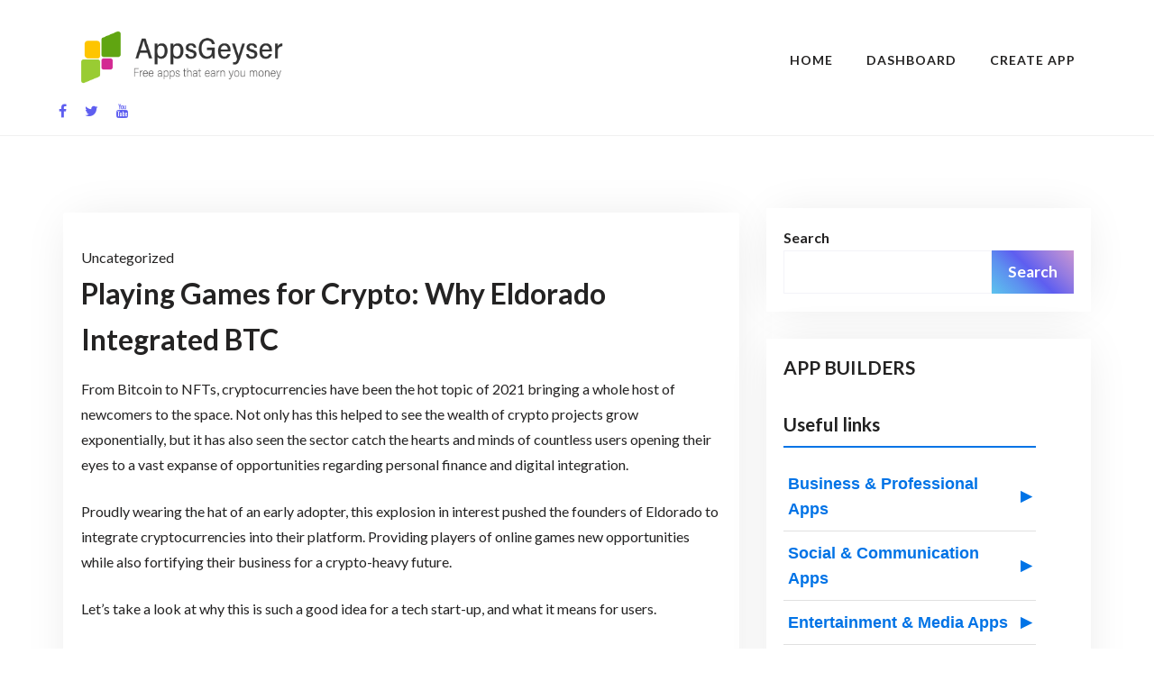

--- FILE ---
content_type: text/html; charset=UTF-8
request_url: https://appsgeyser.com/blog/playing-games-for-crypto/
body_size: 20282
content:
<!doctype html>
<html lang="en-US" prefix="og: https://ogp.me/ns#">
<head><script>(function(w,i,g){w[g]=w[g]||[];if(typeof w[g].push=='function')w[g].push(i)})
(window,'GTM-NFSPN8','google_tags_first_party');</script><script>(function(w,d,s,l){w[l]=w[l]||[];(function(){w[l].push(arguments);})('set', 'developer_id.dYzg1YT', true);
		w[l].push({'gtm.start':new Date().getTime(),event:'gtm.js'});var f=d.getElementsByTagName(s)[0],
		j=d.createElement(s);j.async=true;j.src='/0wzu/';
		f.parentNode.insertBefore(j,f);
		})(window,document,'script','dataLayer');</script>
	<meta charset="UTF-8">
	<meta name="viewport" content="width=device-width, initial-scale=1">
	<link rel="profile" href="https://gmpg.org/xfn/11">
		<style>img:is([sizes="auto" i], [sizes^="auto," i]) { contain-intrinsic-size: 3000px 1500px }</style>
	
<!-- Search Engine Optimization by Rank Math PRO - https://rankmath.com/ -->
<title>Playing Games for Crypto: Why Eldorado Integrated BTC |</title>
<meta name="description" content="From Bitcoin to NFTs, cryptocurrencies have been the hot topic of 2021 bringing a whole host of newcomers to the space. Not only has this helped to see the"/>
<meta name="robots" content="follow, index, max-snippet:30, max-video-preview:5, max-image-preview:large"/>
<link rel="canonical" href="https://appsgeyser.com/blog/playing-games-for-crypto/" />
<meta property="og:locale" content="en_US" />
<meta property="og:type" content="article" />
<meta property="og:title" content="Playing Games for Crypto: Why Eldorado Integrated BTC |" />
<meta property="og:description" content="From Bitcoin to NFTs, cryptocurrencies have been the hot topic of 2021 bringing a whole host of newcomers to the space. Not only has this helped to see the" />
<meta property="og:url" content="https://appsgeyser.com/blog/playing-games-for-crypto/" />
<meta property="og:site_name" content="AppsGeyser App Builder" />
<meta property="article:publisher" content="https://www.facebook.com/Appsgeyser/" />
<meta property="og:updated_time" content="2023-12-15T20:40:31-04:00" />
<meta property="article:published_time" content="2021-12-30T09:11:35-04:00" />
<meta property="article:modified_time" content="2023-12-15T20:40:31-04:00" />
<meta name="twitter:card" content="summary_large_image" />
<meta name="twitter:title" content="Playing Games for Crypto: Why Eldorado Integrated BTC |" />
<meta name="twitter:description" content="From Bitcoin to NFTs, cryptocurrencies have been the hot topic of 2021 bringing a whole host of newcomers to the space. Not only has this helped to see the" />
<meta name="twitter:site" content="@appsgeyser" />
<meta name="twitter:creator" content="@appsgeyser" />
<meta name="twitter:label1" content="Time to read" />
<meta name="twitter:data1" content="6 minutes" />
<script type="application/ld+json" class="rank-math-schema-pro">{"@context":"https://schema.org","@graph":[{"@type":"Organization","@id":"https://appsgeyser.com/blog/#organization","name":"AppsGeyser App Builder","sameAs":["https://www.facebook.com/Appsgeyser/","https://twitter.com/appsgeyser"],"logo":{"@type":"ImageObject","@id":"https://appsgeyser.com/blog/#logo","url":"https://appsgeyser.com/blog/wp-content/uploads/2024/09/cropped-13.png","contentUrl":"https://appsgeyser.com/blog/wp-content/uploads/2024/09/cropped-13.png","caption":"AppsGeyser App Builder","inLanguage":"en-US","width":"1198","height":"1198"}},{"@type":"WebSite","@id":"https://appsgeyser.com/blog/#website","url":"https://appsgeyser.com/blog","name":"AppsGeyser App Builder","alternateName":"AppsGeyser","publisher":{"@id":"https://appsgeyser.com/blog/#organization"},"inLanguage":"en-US"},{"@type":"BreadcrumbList","@id":"https://appsgeyser.com/blog/playing-games-for-crypto/#breadcrumb","itemListElement":[{"@type":"ListItem","position":"1","item":{"@id":"https://appsgeyser.com/blog","name":"Home"}},{"@type":"ListItem","position":"2","item":{"@id":"https://appsgeyser.com/blog/playing-games-for-crypto/","name":"Playing Games for Crypto: Why Eldorado Integrated BTC"}}]},{"@type":"WebPage","@id":"https://appsgeyser.com/blog/playing-games-for-crypto/#webpage","url":"https://appsgeyser.com/blog/playing-games-for-crypto/","name":"Playing Games for Crypto: Why Eldorado Integrated BTC |","datePublished":"2021-12-30T09:11:35-04:00","dateModified":"2023-12-15T20:40:31-04:00","isPartOf":{"@id":"https://appsgeyser.com/blog/#website"},"inLanguage":"en-US","breadcrumb":{"@id":"https://appsgeyser.com/blog/playing-games-for-crypto/#breadcrumb"}},{"@type":"Person","@id":"https://appsgeyser.com/blog/playing-games-for-crypto/#author","image":{"@type":"ImageObject","@id":"https://secure.gravatar.com/avatar/?s=96&amp;d=blank&amp;r=g","url":"https://secure.gravatar.com/avatar/?s=96&amp;d=blank&amp;r=g","inLanguage":"en-US"},"worksFor":{"@id":"https://appsgeyser.com/blog/#organization"}},{"@type":"BlogPosting","headline":"Playing Games for Crypto: Why Eldorado Integrated BTC |","datePublished":"2021-12-30T09:11:35-04:00","dateModified":"2023-12-15T20:40:31-04:00","author":{"@id":"https://appsgeyser.com/blog/playing-games-for-crypto/#author"},"publisher":{"@id":"https://appsgeyser.com/blog/#organization"},"description":"From Bitcoin to NFTs, cryptocurrencies have been the hot topic of 2021 bringing a whole host of newcomers to the space. Not only has this helped to see the","name":"Playing Games for Crypto: Why Eldorado Integrated BTC |","@id":"https://appsgeyser.com/blog/playing-games-for-crypto/#richSnippet","isPartOf":{"@id":"https://appsgeyser.com/blog/playing-games-for-crypto/#webpage"},"inLanguage":"en-US","mainEntityOfPage":{"@id":"https://appsgeyser.com/blog/playing-games-for-crypto/#webpage"}}]}</script>
<!-- /Rank Math WordPress SEO plugin -->

<link rel='dns-prefetch' href='//fonts.googleapis.com' />
<link rel="alternate" type="application/rss+xml" title=" &raquo; Feed" href="https://appsgeyser.com/blog/feed/" />
<link rel="alternate" type="application/rss+xml" title=" &raquo; Comments Feed" href="https://appsgeyser.com/blog/comments/feed/" />
<script type="text/javascript">
/* <![CDATA[ */
window._wpemojiSettings = {"baseUrl":"https:\/\/s.w.org\/images\/core\/emoji\/16.0.1\/72x72\/","ext":".png","svgUrl":"https:\/\/s.w.org\/images\/core\/emoji\/16.0.1\/svg\/","svgExt":".svg","source":{"concatemoji":"https:\/\/appsgeyser.com\/blog\/wp-includes\/js\/wp-emoji-release.min.js?ver=6.8.2"}};
/*! This file is auto-generated */
!function(s,n){var o,i,e;function c(e){try{var t={supportTests:e,timestamp:(new Date).valueOf()};sessionStorage.setItem(o,JSON.stringify(t))}catch(e){}}function p(e,t,n){e.clearRect(0,0,e.canvas.width,e.canvas.height),e.fillText(t,0,0);var t=new Uint32Array(e.getImageData(0,0,e.canvas.width,e.canvas.height).data),a=(e.clearRect(0,0,e.canvas.width,e.canvas.height),e.fillText(n,0,0),new Uint32Array(e.getImageData(0,0,e.canvas.width,e.canvas.height).data));return t.every(function(e,t){return e===a[t]})}function u(e,t){e.clearRect(0,0,e.canvas.width,e.canvas.height),e.fillText(t,0,0);for(var n=e.getImageData(16,16,1,1),a=0;a<n.data.length;a++)if(0!==n.data[a])return!1;return!0}function f(e,t,n,a){switch(t){case"flag":return n(e,"\ud83c\udff3\ufe0f\u200d\u26a7\ufe0f","\ud83c\udff3\ufe0f\u200b\u26a7\ufe0f")?!1:!n(e,"\ud83c\udde8\ud83c\uddf6","\ud83c\udde8\u200b\ud83c\uddf6")&&!n(e,"\ud83c\udff4\udb40\udc67\udb40\udc62\udb40\udc65\udb40\udc6e\udb40\udc67\udb40\udc7f","\ud83c\udff4\u200b\udb40\udc67\u200b\udb40\udc62\u200b\udb40\udc65\u200b\udb40\udc6e\u200b\udb40\udc67\u200b\udb40\udc7f");case"emoji":return!a(e,"\ud83e\udedf")}return!1}function g(e,t,n,a){var r="undefined"!=typeof WorkerGlobalScope&&self instanceof WorkerGlobalScope?new OffscreenCanvas(300,150):s.createElement("canvas"),o=r.getContext("2d",{willReadFrequently:!0}),i=(o.textBaseline="top",o.font="600 32px Arial",{});return e.forEach(function(e){i[e]=t(o,e,n,a)}),i}function t(e){var t=s.createElement("script");t.src=e,t.defer=!0,s.head.appendChild(t)}"undefined"!=typeof Promise&&(o="wpEmojiSettingsSupports",i=["flag","emoji"],n.supports={everything:!0,everythingExceptFlag:!0},e=new Promise(function(e){s.addEventListener("DOMContentLoaded",e,{once:!0})}),new Promise(function(t){var n=function(){try{var e=JSON.parse(sessionStorage.getItem(o));if("object"==typeof e&&"number"==typeof e.timestamp&&(new Date).valueOf()<e.timestamp+604800&&"object"==typeof e.supportTests)return e.supportTests}catch(e){}return null}();if(!n){if("undefined"!=typeof Worker&&"undefined"!=typeof OffscreenCanvas&&"undefined"!=typeof URL&&URL.createObjectURL&&"undefined"!=typeof Blob)try{var e="postMessage("+g.toString()+"("+[JSON.stringify(i),f.toString(),p.toString(),u.toString()].join(",")+"));",a=new Blob([e],{type:"text/javascript"}),r=new Worker(URL.createObjectURL(a),{name:"wpTestEmojiSupports"});return void(r.onmessage=function(e){c(n=e.data),r.terminate(),t(n)})}catch(e){}c(n=g(i,f,p,u))}t(n)}).then(function(e){for(var t in e)n.supports[t]=e[t],n.supports.everything=n.supports.everything&&n.supports[t],"flag"!==t&&(n.supports.everythingExceptFlag=n.supports.everythingExceptFlag&&n.supports[t]);n.supports.everythingExceptFlag=n.supports.everythingExceptFlag&&!n.supports.flag,n.DOMReady=!1,n.readyCallback=function(){n.DOMReady=!0}}).then(function(){return e}).then(function(){var e;n.supports.everything||(n.readyCallback(),(e=n.source||{}).concatemoji?t(e.concatemoji):e.wpemoji&&e.twemoji&&(t(e.twemoji),t(e.wpemoji)))}))}((window,document),window._wpemojiSettings);
/* ]]> */
</script>
<style id='wp-emoji-styles-inline-css' type='text/css'>

	img.wp-smiley, img.emoji {
		display: inline !important;
		border: none !important;
		box-shadow: none !important;
		height: 1em !important;
		width: 1em !important;
		margin: 0 0.07em !important;
		vertical-align: -0.1em !important;
		background: none !important;
		padding: 0 !important;
	}
</style>
<link rel='stylesheet' id='wp-block-library-css' href='https://appsgeyser.com/blog/wp-includes/css/dist/block-library/style.min.css?ver=6.8.2' type='text/css' media='all' />
<style id='wp-block-library-theme-inline-css' type='text/css'>
.wp-block-audio :where(figcaption){color:#555;font-size:13px;text-align:center}.is-dark-theme .wp-block-audio :where(figcaption){color:#ffffffa6}.wp-block-audio{margin:0 0 1em}.wp-block-code{border:1px solid #ccc;border-radius:4px;font-family:Menlo,Consolas,monaco,monospace;padding:.8em 1em}.wp-block-embed :where(figcaption){color:#555;font-size:13px;text-align:center}.is-dark-theme .wp-block-embed :where(figcaption){color:#ffffffa6}.wp-block-embed{margin:0 0 1em}.blocks-gallery-caption{color:#555;font-size:13px;text-align:center}.is-dark-theme .blocks-gallery-caption{color:#ffffffa6}:root :where(.wp-block-image figcaption){color:#555;font-size:13px;text-align:center}.is-dark-theme :root :where(.wp-block-image figcaption){color:#ffffffa6}.wp-block-image{margin:0 0 1em}.wp-block-pullquote{border-bottom:4px solid;border-top:4px solid;color:currentColor;margin-bottom:1.75em}.wp-block-pullquote cite,.wp-block-pullquote footer,.wp-block-pullquote__citation{color:currentColor;font-size:.8125em;font-style:normal;text-transform:uppercase}.wp-block-quote{border-left:.25em solid;margin:0 0 1.75em;padding-left:1em}.wp-block-quote cite,.wp-block-quote footer{color:currentColor;font-size:.8125em;font-style:normal;position:relative}.wp-block-quote:where(.has-text-align-right){border-left:none;border-right:.25em solid;padding-left:0;padding-right:1em}.wp-block-quote:where(.has-text-align-center){border:none;padding-left:0}.wp-block-quote.is-large,.wp-block-quote.is-style-large,.wp-block-quote:where(.is-style-plain){border:none}.wp-block-search .wp-block-search__label{font-weight:700}.wp-block-search__button{border:1px solid #ccc;padding:.375em .625em}:where(.wp-block-group.has-background){padding:1.25em 2.375em}.wp-block-separator.has-css-opacity{opacity:.4}.wp-block-separator{border:none;border-bottom:2px solid;margin-left:auto;margin-right:auto}.wp-block-separator.has-alpha-channel-opacity{opacity:1}.wp-block-separator:not(.is-style-wide):not(.is-style-dots){width:100px}.wp-block-separator.has-background:not(.is-style-dots){border-bottom:none;height:1px}.wp-block-separator.has-background:not(.is-style-wide):not(.is-style-dots){height:2px}.wp-block-table{margin:0 0 1em}.wp-block-table td,.wp-block-table th{word-break:normal}.wp-block-table :where(figcaption){color:#555;font-size:13px;text-align:center}.is-dark-theme .wp-block-table :where(figcaption){color:#ffffffa6}.wp-block-video :where(figcaption){color:#555;font-size:13px;text-align:center}.is-dark-theme .wp-block-video :where(figcaption){color:#ffffffa6}.wp-block-video{margin:0 0 1em}:root :where(.wp-block-template-part.has-background){margin-bottom:0;margin-top:0;padding:1.25em 2.375em}
</style>
<style id='classic-theme-styles-inline-css' type='text/css'>
/*! This file is auto-generated */
.wp-block-button__link{color:#fff;background-color:#32373c;border-radius:9999px;box-shadow:none;text-decoration:none;padding:calc(.667em + 2px) calc(1.333em + 2px);font-size:1.125em}.wp-block-file__button{background:#32373c;color:#fff;text-decoration:none}
</style>
<style id='global-styles-inline-css' type='text/css'>
:root{--wp--preset--aspect-ratio--square: 1;--wp--preset--aspect-ratio--4-3: 4/3;--wp--preset--aspect-ratio--3-4: 3/4;--wp--preset--aspect-ratio--3-2: 3/2;--wp--preset--aspect-ratio--2-3: 2/3;--wp--preset--aspect-ratio--16-9: 16/9;--wp--preset--aspect-ratio--9-16: 9/16;--wp--preset--color--black: #000000;--wp--preset--color--cyan-bluish-gray: #abb8c3;--wp--preset--color--white: #ffffff;--wp--preset--color--pale-pink: #f78da7;--wp--preset--color--vivid-red: #cf2e2e;--wp--preset--color--luminous-vivid-orange: #ff6900;--wp--preset--color--luminous-vivid-amber: #fcb900;--wp--preset--color--light-green-cyan: #7bdcb5;--wp--preset--color--vivid-green-cyan: #00d084;--wp--preset--color--pale-cyan-blue: #8ed1fc;--wp--preset--color--vivid-cyan-blue: #0693e3;--wp--preset--color--vivid-purple: #9b51e0;--wp--preset--gradient--vivid-cyan-blue-to-vivid-purple: linear-gradient(135deg,rgba(6,147,227,1) 0%,rgb(155,81,224) 100%);--wp--preset--gradient--light-green-cyan-to-vivid-green-cyan: linear-gradient(135deg,rgb(122,220,180) 0%,rgb(0,208,130) 100%);--wp--preset--gradient--luminous-vivid-amber-to-luminous-vivid-orange: linear-gradient(135deg,rgba(252,185,0,1) 0%,rgba(255,105,0,1) 100%);--wp--preset--gradient--luminous-vivid-orange-to-vivid-red: linear-gradient(135deg,rgba(255,105,0,1) 0%,rgb(207,46,46) 100%);--wp--preset--gradient--very-light-gray-to-cyan-bluish-gray: linear-gradient(135deg,rgb(238,238,238) 0%,rgb(169,184,195) 100%);--wp--preset--gradient--cool-to-warm-spectrum: linear-gradient(135deg,rgb(74,234,220) 0%,rgb(151,120,209) 20%,rgb(207,42,186) 40%,rgb(238,44,130) 60%,rgb(251,105,98) 80%,rgb(254,248,76) 100%);--wp--preset--gradient--blush-light-purple: linear-gradient(135deg,rgb(255,206,236) 0%,rgb(152,150,240) 100%);--wp--preset--gradient--blush-bordeaux: linear-gradient(135deg,rgb(254,205,165) 0%,rgb(254,45,45) 50%,rgb(107,0,62) 100%);--wp--preset--gradient--luminous-dusk: linear-gradient(135deg,rgb(255,203,112) 0%,rgb(199,81,192) 50%,rgb(65,88,208) 100%);--wp--preset--gradient--pale-ocean: linear-gradient(135deg,rgb(255,245,203) 0%,rgb(182,227,212) 50%,rgb(51,167,181) 100%);--wp--preset--gradient--electric-grass: linear-gradient(135deg,rgb(202,248,128) 0%,rgb(113,206,126) 100%);--wp--preset--gradient--midnight: linear-gradient(135deg,rgb(2,3,129) 0%,rgb(40,116,252) 100%);--wp--preset--font-size--small: 13px;--wp--preset--font-size--medium: 20px;--wp--preset--font-size--large: 36px;--wp--preset--font-size--x-large: 42px;--wp--preset--spacing--20: 0.44rem;--wp--preset--spacing--30: 0.67rem;--wp--preset--spacing--40: 1rem;--wp--preset--spacing--50: 1.5rem;--wp--preset--spacing--60: 2.25rem;--wp--preset--spacing--70: 3.38rem;--wp--preset--spacing--80: 5.06rem;--wp--preset--shadow--natural: 6px 6px 9px rgba(0, 0, 0, 0.2);--wp--preset--shadow--deep: 12px 12px 50px rgba(0, 0, 0, 0.4);--wp--preset--shadow--sharp: 6px 6px 0px rgba(0, 0, 0, 0.2);--wp--preset--shadow--outlined: 6px 6px 0px -3px rgba(255, 255, 255, 1), 6px 6px rgba(0, 0, 0, 1);--wp--preset--shadow--crisp: 6px 6px 0px rgba(0, 0, 0, 1);}:where(.is-layout-flex){gap: 0.5em;}:where(.is-layout-grid){gap: 0.5em;}body .is-layout-flex{display: flex;}.is-layout-flex{flex-wrap: wrap;align-items: center;}.is-layout-flex > :is(*, div){margin: 0;}body .is-layout-grid{display: grid;}.is-layout-grid > :is(*, div){margin: 0;}:where(.wp-block-columns.is-layout-flex){gap: 2em;}:where(.wp-block-columns.is-layout-grid){gap: 2em;}:where(.wp-block-post-template.is-layout-flex){gap: 1.25em;}:where(.wp-block-post-template.is-layout-grid){gap: 1.25em;}.has-black-color{color: var(--wp--preset--color--black) !important;}.has-cyan-bluish-gray-color{color: var(--wp--preset--color--cyan-bluish-gray) !important;}.has-white-color{color: var(--wp--preset--color--white) !important;}.has-pale-pink-color{color: var(--wp--preset--color--pale-pink) !important;}.has-vivid-red-color{color: var(--wp--preset--color--vivid-red) !important;}.has-luminous-vivid-orange-color{color: var(--wp--preset--color--luminous-vivid-orange) !important;}.has-luminous-vivid-amber-color{color: var(--wp--preset--color--luminous-vivid-amber) !important;}.has-light-green-cyan-color{color: var(--wp--preset--color--light-green-cyan) !important;}.has-vivid-green-cyan-color{color: var(--wp--preset--color--vivid-green-cyan) !important;}.has-pale-cyan-blue-color{color: var(--wp--preset--color--pale-cyan-blue) !important;}.has-vivid-cyan-blue-color{color: var(--wp--preset--color--vivid-cyan-blue) !important;}.has-vivid-purple-color{color: var(--wp--preset--color--vivid-purple) !important;}.has-black-background-color{background-color: var(--wp--preset--color--black) !important;}.has-cyan-bluish-gray-background-color{background-color: var(--wp--preset--color--cyan-bluish-gray) !important;}.has-white-background-color{background-color: var(--wp--preset--color--white) !important;}.has-pale-pink-background-color{background-color: var(--wp--preset--color--pale-pink) !important;}.has-vivid-red-background-color{background-color: var(--wp--preset--color--vivid-red) !important;}.has-luminous-vivid-orange-background-color{background-color: var(--wp--preset--color--luminous-vivid-orange) !important;}.has-luminous-vivid-amber-background-color{background-color: var(--wp--preset--color--luminous-vivid-amber) !important;}.has-light-green-cyan-background-color{background-color: var(--wp--preset--color--light-green-cyan) !important;}.has-vivid-green-cyan-background-color{background-color: var(--wp--preset--color--vivid-green-cyan) !important;}.has-pale-cyan-blue-background-color{background-color: var(--wp--preset--color--pale-cyan-blue) !important;}.has-vivid-cyan-blue-background-color{background-color: var(--wp--preset--color--vivid-cyan-blue) !important;}.has-vivid-purple-background-color{background-color: var(--wp--preset--color--vivid-purple) !important;}.has-black-border-color{border-color: var(--wp--preset--color--black) !important;}.has-cyan-bluish-gray-border-color{border-color: var(--wp--preset--color--cyan-bluish-gray) !important;}.has-white-border-color{border-color: var(--wp--preset--color--white) !important;}.has-pale-pink-border-color{border-color: var(--wp--preset--color--pale-pink) !important;}.has-vivid-red-border-color{border-color: var(--wp--preset--color--vivid-red) !important;}.has-luminous-vivid-orange-border-color{border-color: var(--wp--preset--color--luminous-vivid-orange) !important;}.has-luminous-vivid-amber-border-color{border-color: var(--wp--preset--color--luminous-vivid-amber) !important;}.has-light-green-cyan-border-color{border-color: var(--wp--preset--color--light-green-cyan) !important;}.has-vivid-green-cyan-border-color{border-color: var(--wp--preset--color--vivid-green-cyan) !important;}.has-pale-cyan-blue-border-color{border-color: var(--wp--preset--color--pale-cyan-blue) !important;}.has-vivid-cyan-blue-border-color{border-color: var(--wp--preset--color--vivid-cyan-blue) !important;}.has-vivid-purple-border-color{border-color: var(--wp--preset--color--vivid-purple) !important;}.has-vivid-cyan-blue-to-vivid-purple-gradient-background{background: var(--wp--preset--gradient--vivid-cyan-blue-to-vivid-purple) !important;}.has-light-green-cyan-to-vivid-green-cyan-gradient-background{background: var(--wp--preset--gradient--light-green-cyan-to-vivid-green-cyan) !important;}.has-luminous-vivid-amber-to-luminous-vivid-orange-gradient-background{background: var(--wp--preset--gradient--luminous-vivid-amber-to-luminous-vivid-orange) !important;}.has-luminous-vivid-orange-to-vivid-red-gradient-background{background: var(--wp--preset--gradient--luminous-vivid-orange-to-vivid-red) !important;}.has-very-light-gray-to-cyan-bluish-gray-gradient-background{background: var(--wp--preset--gradient--very-light-gray-to-cyan-bluish-gray) !important;}.has-cool-to-warm-spectrum-gradient-background{background: var(--wp--preset--gradient--cool-to-warm-spectrum) !important;}.has-blush-light-purple-gradient-background{background: var(--wp--preset--gradient--blush-light-purple) !important;}.has-blush-bordeaux-gradient-background{background: var(--wp--preset--gradient--blush-bordeaux) !important;}.has-luminous-dusk-gradient-background{background: var(--wp--preset--gradient--luminous-dusk) !important;}.has-pale-ocean-gradient-background{background: var(--wp--preset--gradient--pale-ocean) !important;}.has-electric-grass-gradient-background{background: var(--wp--preset--gradient--electric-grass) !important;}.has-midnight-gradient-background{background: var(--wp--preset--gradient--midnight) !important;}.has-small-font-size{font-size: var(--wp--preset--font-size--small) !important;}.has-medium-font-size{font-size: var(--wp--preset--font-size--medium) !important;}.has-large-font-size{font-size: var(--wp--preset--font-size--large) !important;}.has-x-large-font-size{font-size: var(--wp--preset--font-size--x-large) !important;}
:where(.wp-block-post-template.is-layout-flex){gap: 1.25em;}:where(.wp-block-post-template.is-layout-grid){gap: 1.25em;}
:where(.wp-block-columns.is-layout-flex){gap: 2em;}:where(.wp-block-columns.is-layout-grid){gap: 2em;}
:root :where(.wp-block-pullquote){font-size: 1.5em;line-height: 1.6;}
</style>
<link rel='stylesheet' id='cpsh-shortcodes-css' href='https://appsgeyser.com/blog/wp-content/plugins/column-shortcodes//assets/css/shortcodes.css?ver=1.0.1' type='text/css' media='all' />
<link rel='stylesheet' id='tech-blogging-style-css' href='https://appsgeyser.com/blog/wp-content/themes/tech-blogging/style.css?ver=1.1.6' type='text/css' media='all' />
<style id='tech-blogging-style-inline-css' type='text/css'>

	footer#colophon{
		background: #1a1a1a;
	}

	.book-text h2{
		color: #000000;
	}
	
	#masthead{
		background: #ffffff;
	}
	
	.book-btn {
		background: !important;
		color: #ffffff!important;
		}
	.book-text p{
		color: #979797;
	}
	a.btn.default-btn-style{
		background: ;
	}
	a.btn.default-btn-style{
		color: #ffffff;
	}
	footer#colophon{
		border-top-color: #262626;
	}
	.site-info{
		color: #ffffff;
	}
	.copyright-menu ul li a, .site-info a, .social-link-bottom a{
		color: #ab9595;
	}
	.copyright-menu ul li a:hover, .site-info a:hover, .social-link-bottom a:hover{
		color: ;
	}
	@media only screen and (min-width: 768px) {
		#cssmenu>ul>li>a:hover,#cssmenu>ul>li.current_page_item>a, #cssmenu>ul>li>a:hover:after, #cssmenu>ul>li.current-menu-item>a:hover:after, #cssmenu>ul>li.current_page_item>a:hover:after, #cssmenu ul ul li a:hover{
	    	color:  !important;
		}
		.menu-area.yellowbg #cssmenu>ul>li>a:hover,.menu-area.yellowbg #cssmenu>ul>li.current_page_item>a, .menu-area.yellowbg #cssmenu>ul>li>a:hover:after, .menu-area.yellowbg #cssmenu>ul>li.current-menu-item>a:hover:after,.menu-area.yellowbg #cssmenu>ul>li.current_page_item>a:hover:after{
	    	color: #242323 !important;
		}
	}
       a.btn.default-btn-style,.readmore a,.btn.btn-warning, input[type="submit"], button[type="submit"], span.edit-link a, .comment-form button.btn.btn-primary, .banner-button a, table#wp-calendar #today, ul.pagination li .page-numbers, .woocommerce ul.products li.product .button:hover, .woocommerce div.product .woocommerce-tabs ul.tabs li.active, .woocommerce #respond input#submit.alt, .woocommerce a.button.alt, .woocommerce button.button.alt, .woocommerce input.button.alt, .woocommerce #respond input#submit, .woocommerce a.button, .woocommerce button.button, .woocommerce input.button, .woocommerce nav.woocommerce-pagination ul li a, .woocommerce nav.woocommerce-pagination ul li span, .woocommerce span.onsale, .header-three-search .search-popup>div, .mini-shopping-cart-inner #minicarcount, .active-subfeatured-slider .owl-nav button.owl-next,.active-subfeatured-slider .owl-nav button.owl-prev, .featured-main-slider .owl-nav button.owl-prev, .featured-main-slider .owl-nav button.owl-next, .related-post-sldider .owl-nav button.owl-next, .related-post-sldider .owl-nav button.owl-prev, .sticky:before, .post-gallery .owl-nav button.owl-next, .post-gallery .owl-nav button.owl-prev, .scrooltotop a:hover, .tech-blogging-standard-post__posted-date .posted-on a, .page-numbers li a, .page-numbers li span, .tech-blogging-single-page .entry-footer a, .tech-blogging-standard-post__readmore a, .single-post-navigation .postarrow, .widget .tagcloud a, ul.recent-post-widget li .recent-widget-content .cat-links a, .featured-slider-area .featured-slider__category a, .header-three .menu-area.yellowbg, .social-link-top a:hover, .tech-blogging-standard-post__blog-meta .cat-links a, .post_categories_on_thumbnail .cat-links a, .tech-blogging-standard-post__tags span.tags-links a, .header-three .social-link-top a.searchicon, .header-three .social-link-top a:hover{
		background: ;
	}
		a,.required,.blog-meta ul li span.fa, .static_icon a, #cssmenu.light ul li a:hover, .footer-menu ul li a:hover, #cssmenu.light ul li a:hover:after, a:hover, a:focus, a:active, .post-title a:hover h2, .post-title a:hover h4, #cssmenu.light li.current_page_item a, li.current_page_item a, .author-social-link a, .post-title a:hover h3, .woocommerce ul.products li.product .price, .woocommerce div.product p.price, .woocommerce div.product span.price, .tech-blogging-standard-post__categories > span.cat-links a, .page-banner-area .breadcrumb a, .tech-blogging-standard-post.sticky:before, .tech-blogging-standard-post__blog-meta .fa, .featured-area .tech-blogging-featured-slider__post-title a:hover h2, .featured-area .tech-blogging-featured-slider__categories > span.cat-links a, .comments-area ol.comment-list .single-comment .reply a:hover, .tech-blogging-standard-post__blog-meta>span .fa, .widget ul li a:hover, .widget ul li a:visited, .widget ul li a:focus, .widget ul li a:active, .widget ol li a:hover, .widget ol li a:visited, .widget ol li a:focus, .widget ol li a:active, ul.recent-post-widget li .recent-widget-content .posted_by a, .featured-slider-area .featured-slider__post-meta .posted_by a span, .featured-slider-area .featured-slider__post-meta span.posted-on i.fa, header.archive-page-header span{
		color: ;
	}
	.tech-blogging-standard-post__post-title a h2, .tech-blogging-standard-post__post-title a h3, li.tech-blogging-recent-post.no-post-thumbnail .recent-widget-content a h5.rct-news-title{
		background: linear-gradient(to right,  0%,  100%);
    	background-size: 0px 3px;
    	background-repeat: no-repeat;
	    background-position: left 87%;
	    display: inline;
	}
	input[type="submit"], button[type="submit"], .title-parent, .wp-block-quote, .widget_search input:focus{
		border-color: ;
	}
	#cssmenu ul ul{
		border-top-color: ;
	}
	body, button, input, select, textarea {
		font-family: Lato;
		font-size: 16px;
		font-weight: 400;
		line-height: 28px;
	}
	h1, h2, h3, h4, h5, h6{
		font-family: Lato, sans-serif;
	}
	
</style>
<link rel='stylesheet' id='tech-blogging-body-fonts-css' href='//fonts.googleapis.com/css?family=Lato%3A400%2C700%2C400italic%2C700italic%7CLato%3A400%2C700%2C400italic%2C700italic&#038;ver=6.8.2' type='text/css' media='all' />
<script type="text/javascript" src="https://appsgeyser.com/blog/wp-includes/js/jquery/jquery.min.js?ver=3.7.1" id="jquery-core-js"></script>
<script type="text/javascript" src="https://appsgeyser.com/blog/wp-includes/js/jquery/jquery-migrate.min.js?ver=3.4.1" id="jquery-migrate-js"></script>
<script type="text/javascript" src="https://appsgeyser.com/blog/wp-content/plugins/html5-responsive-faq/js/hrf-script.js?ver=6.8.2" id="html5-responsive-faq-js"></script>
<link rel="https://api.w.org/" href="https://appsgeyser.com/blog/wp-json/" /><link rel="alternate" title="JSON" type="application/json" href="https://appsgeyser.com/blog/wp-json/wp/v2/posts/22234" /><link rel="EditURI" type="application/rsd+xml" title="RSD" href="https://appsgeyser.com/blog/xmlrpc.php?rsd" />
<meta name="generator" content="WordPress 6.8.2" />
<link rel='shortlink' href='https://appsgeyser.com/blog/?p=22234' />
<link rel="alternate" title="oEmbed (JSON)" type="application/json+oembed" href="https://appsgeyser.com/blog/wp-json/oembed/1.0/embed?url=https%3A%2F%2Fappsgeyser.com%2Fblog%2Fplaying-games-for-crypto%2F" />
<link rel="alternate" title="oEmbed (XML)" type="text/xml+oembed" href="https://appsgeyser.com/blog/wp-json/oembed/1.0/embed?url=https%3A%2F%2Fappsgeyser.com%2Fblog%2Fplaying-games-for-crypto%2F&#038;format=xml" />
<meta name="generator" content="Elementor 3.30.2; features: e_font_icon_svg, additional_custom_breakpoints, e_element_cache; settings: css_print_method-external, google_font-enabled, font_display-swap">
			<style>
				.e-con.e-parent:nth-of-type(n+4):not(.e-lazyloaded):not(.e-no-lazyload),
				.e-con.e-parent:nth-of-type(n+4):not(.e-lazyloaded):not(.e-no-lazyload) * {
					background-image: none !important;
				}
				@media screen and (max-height: 1024px) {
					.e-con.e-parent:nth-of-type(n+3):not(.e-lazyloaded):not(.e-no-lazyload),
					.e-con.e-parent:nth-of-type(n+3):not(.e-lazyloaded):not(.e-no-lazyload) * {
						background-image: none !important;
					}
				}
				@media screen and (max-height: 640px) {
					.e-con.e-parent:nth-of-type(n+2):not(.e-lazyloaded):not(.e-no-lazyload),
					.e-con.e-parent:nth-of-type(n+2):not(.e-lazyloaded):not(.e-no-lazyload) * {
						background-image: none !important;
					}
				}
			</style>
			<style type="text/css">.broken_link, a.broken_link {
	text-decoration: line-through;
}</style>		<style type="text/css">
					.site-title,
			.site-description {
				position: absolute;
				clip: rect(1px, 1px, 1px, 1px);
			}
					</style>
		<link rel="icon" href="https://appsgeyser.com/blog/wp-content/uploads/2025/03/cropped-11-32x32.png" sizes="32x32" />
<link rel="icon" href="https://appsgeyser.com/blog/wp-content/uploads/2025/03/cropped-11-192x192.png" sizes="192x192" />
<link rel="apple-touch-icon" href="https://appsgeyser.com/blog/wp-content/uploads/2025/03/cropped-11-180x180.png" />
<meta name="msapplication-TileImage" content="https://appsgeyser.com/blog/wp-content/uploads/2025/03/cropped-11-270x270.png" />
<style id="sccss">/* Enter Your Custom CSS Here */</style></head>
<body class="wp-singular post-template-default single single-post postid-22234 single-format-standard wp-custom-logo wp-embed-responsive wp-theme-tech-blogging preloader-wrapper elementor-default">
<noscript><iframe src="https://www.googletagmanager.com/ns.html?id=GTM-NFSPN8" height="0" width="0" style="display:none;visibility:hidden"></iframe></noscript>	<a class="skip-link screen-reader-text" href="#content">Skip to content</a>
<div id="page" class="site">
<header id="masthead" class="site-header header-three" style="background-image: url();">
	<div class="container">
		<div class="row justify-content-between">
			<div class="col-md-3 align-self-center">
				<div class="site-branding">
					<a href="https://appsgeyser.com/blog/" class="custom-logo-link" rel="home"><img fetchpriority="high" width="1998" height="668" src="https://appsgeyser.com/blog/wp-content/uploads/2025/03/cropped-1.png" class="custom-logo" alt="Appsgeyser app builder" decoding="async" srcset="https://appsgeyser.com/blog/wp-content/uploads/2025/03/cropped-1.png 1998w, https://appsgeyser.com/blog/wp-content/uploads/2025/03/cropped-1-300x100.png 300w, https://appsgeyser.com/blog/wp-content/uploads/2025/03/cropped-1-1024x342.png 1024w, https://appsgeyser.com/blog/wp-content/uploads/2025/03/cropped-1-768x257.png 768w, https://appsgeyser.com/blog/wp-content/uploads/2025/03/cropped-1-1536x514.png 1536w" sizes="(max-width: 1998px) 100vw, 1998px" /></a>					<h1 class="site-title"><a href="https://appsgeyser.com/blog/" rel="home"></a></h1>
												<p class="site-description">App development blog</p>
											</div><!-- .site-branding -->
			</div>
			<div class="col-md-9 align-self-center text-center">
				<div class="cssmenu" id="cssmenu">
					<ul id="menu-appsgeyser" class="menu"><li id="menu-item-44165" class="menu-item menu-item-type-custom menu-item-object-custom menu-item-44165"><a href="https://appsgeyser.com/">Home</a></li>
<li id="menu-item-41334" class="menu-item menu-item-type-custom menu-item-object-custom menu-item-41334"><a href="https://appsgeyser.com/dashboard">Dashboard</a></li>
<li id="menu-item-41335" class="menu-item menu-item-type-custom menu-item-object-custom menu-item-41335"><a href="https://appsgeyser.com/create-app">Create app</a></li>
</ul>
				</div>
			</div>
					<div class="social__wrap">
			<a href="https://www.facebook.com/Appsgeyser/" class="fa fa-facebook"></a>
						<a href="https://twitter.com/appsgeyser" class="fa fa-twitter"></a>
						<a href="https://www.youtube.com/channel/UCLEr8ccBCfPVV_MylmzI_Lg" class="fa fa-youtube"></a>
					</div>
	</div>
</header><!-- #masthead -->
<div class="searchform-area">
	 <div class="search-close">
		 <i class="fa fa-close"></i>
	 </div>
	 <div class="search-form-inner">
		 <div class="container">
			<div class="row">
				<div class="col-md-12">
					<div class="sidebarsearch">
<form class="search-form" method="get" action="https://appsgeyser.com/blog/">
	<input type="text" class="form-control" id="search" placeholder="Search Here....." value="" name="s">
	<button type="submit"><i class="fa fa-search" aria-hidden="true"></i></button>
</form>
</div>
				</div>
			</div>
		</div>
	</div>
 </div>
<div id="content" class="site-content">
	<div id="primary" class="content-area">
		<main id="main" class="site-main">
			<div class="container">
				<div class="row">
					<div class="col-md-7 col-lg-8 order-0 post-details-page">
						<article id="post-22234" class="tech-blogging-standard-post post-22234 post type-post status-publish format-standard hentry">
	<div class="tech-blogging-standard-post__entry-content text-left">
		<div class="tech-blogging-standard-post__thumbnail post-header">
			 
		</div>
		<div class="tech-blogging-standard-post__content-wrapper">
			<div class="tech-blogging-standard-post__blog-meta p-0">
				<span class="cat-links">Uncategorized</span>			</div>
		
			<div class="tech-blogging-standard-post__post-title p-0">
				<h1>Playing Games for Crypto: Why Eldorado Integrated BTC</h1>
			</div>
			<div class="tech-blogging-standard-post__full-summery text-left">
				
<p>From Bitcoin to NFTs, cryptocurrencies have been the hot topic of 2021 bringing a whole host of newcomers to the space. Not only has this helped to see the wealth of crypto projects grow exponentially, but it has also seen the sector catch the hearts and minds of countless users opening their eyes to a vast expanse of opportunities regarding personal finance and digital integration.</p>



<p>Proudly wearing the hat of an early adopter, this explosion in interest pushed the founders of Eldorado to integrate cryptocurrencies into their platform. Providing players of online games new opportunities while also fortifying their business for a crypto-heavy future.</p>



<p>Let’s take a look at why this is such a good idea for a tech start-up, and what it means for users.</p>



<h2 class="wp-block-heading">What is Crypto?</h2>



<p>While we have all heard the buzzwords of cryptocurrency, Bitcoin and blockchain countless times at this point, it’s worth levelling the playing field so that we are all on the same page. Beginning with what exactly we mean by cryptocurrencies.</p>



<p>In short, cryptocurrencies are digital or virtual currencies that are secured and facilitated by cryptography. Simple, right? Er, I suppose we’ll need some more information.</p>



<p>This cryptography means that it is nearly impossible to counterfeit or “double-spend” the currency—two issues relatively common in contemporary financial systems. Most cryptocurrencies are decentralized networks based on blockchains—a form of distributed leger whereby users can ensure that everyone is playing fair on the network.</p>



<p>Combined, this makes many cryptocurrencies separate from companies, governments or nations, making them (at least in theory) the ideal form of currency separated from ideology, authority and unjust regulation or manipulation.</p>



<h2 class="wp-block-heading">Growing Utility</h2>



<p>The utility of cryptocurrencies depends largely on which specific project you are looking at.</p>



<p>Bitcoin, the figurehead of crypto, is given the nickname of “digital gold” as its main use case mirrors that of gold. This is because Bitcoin has a capped supply, which should see its value multiply exponentially as we reach that cap. This means one of the key utilities of Bitcoin is to hold value.</p>



<p>Beyond a store of value, Bitcoin also offers up safe, traceable transactions which help to provide a greater amount of financial freedom and transparency to its users in a system that is fraud-proof and virtually instant.</p>



<p>But cryptocurrency systems also have a wealth of other use cases. With blockchains like Ethereum, Cardano, and Solana (among others) facilitating the creation of third-party apps (known as DApps), which each add new possibilities to leverage the blockchain to create new utility for users. These can range from lending solutions to streaming services and games.&nbsp;</p>



<p>Ultimately, many view cryptocurrency as the future of finance. Meaning that companies need to facilitate its adoption, or they run the risk of being left in the dust.</p>



<h2 class="wp-block-heading">User Demand</h2>



<p>Underneath these complex systems and their incredible utility, we find all the users who are fundamental to making the dream of a crypto-driven future a reality. And these users are rearing to use their currency to power tomorrow.</p>



<p>With many users moving much of their personal wealth into the realm of cryptocurrency, these users are ready to take advantage of every new avenue which opens to them. Whether that be in the form of DApps or crypto’s integration into existing businesses and systems.</p>



<p>This has caused user demand for crypto services to skyrocket, resulting in huge incentives for businesses to integrate their services with cryptocurrency—whether that be through complex systems of simple(r) payment options.</p>



<p>Such a demand came to public attention in 2021 when the globally known Tesla stated that they would begin accepting Bitcoin as a legitimate payment method. Given that, the company soon retracted the option, but the effect on the crypto industry has resonated, resulting in countless businesses onboarding cryptocurrency payments since then.</p>



<p>Up to this point, we have mainly talked about how users are keen to <em>use </em>their crypto to pay for things. But users are also incredibly excited by the ideas of NFTs (non-fungible tokens). These unique digital assets offer users the opportunity to legitimately own virtual goods which they can then trade on at a later date. While many are sceptical of an “NFT bubble”, the mass adoption of NFTs from established brands and independents alike shows how much of an asset they are and, perhaps more importantly, how much users are excited about them.</p>



<p>Ultimately, any business or societal change will be driven by user demand. Crypto is no different. Throughout 2021 we have seen a wave of demand hit the crypto industry, making it vital for companies to onboard cryptocurrencies in order to not fall behind.</p>



<h2 class="wp-block-heading">Eldorado and BTC</h2>



<p>It’s no secret that gamers are infatuated with cryptocurrencies. Of course, this is largely due to the overlap of interests in technology, the cutting edge and a digital future.</p>



<p>This means that gaming communities are rearing to get involved in crypto-fuelled DApps and are ready to mobilise their crypto portfolios within their favourite games.</p>



<p>That is exactly why market leaders of in-game trading <em>Eldorado</em> have been so quick to adopt and integrate cryptocurrency into their already bustling platform. Eldorado is a company that provide players with the opportunity to buy and sell virtual goods and services in online games. With support for a wide range of titles, from <a href="https://www.eldorado.gg/pubg-mobile-accounts-for-sale/a/21-1-0" target="_blank" rel="noopener"><em>PUBG Mobile accounts</em></a> to Overwatch accounts and <a href="https://www.eldorado.gg/runescape-gold/g/9-0-0" target="_blank" rel="noopener"><em>RuneScape Gold</em></a>, it is no surprise that they chose to on-board cryptocurrencies.</p>



<p>Currently, Eldorado has integrated Bitcoin payments in their systems, allowing users to make the most of their services without needing to deal in fiat currencies. But this is likely to mark just the beginning of their journey into gaming with crypto.</p>



<p>With the future of gaming likely to adopt NFTs on a mass scale, with the potential for most in-game items to become valuable NFTs to be traded on blockchains, Eldorado is making strong moves to position themselves within the crypto-sphere early on. As, ultimately, they may find themselves becoming a key marketplace for NFTs and other in-game goods as the bonds between gaming companies, gaming communities and cryptocurrencies continue to grow stronger.</p>



<h2 class="wp-block-heading">Play to Get Paid</h2>



<p>Beneath the fascinating and pragmatic implementation of bitcoin into Eldorado’s systems, it opens up a very real opportunity for gamers. An opportunity to quite literally earn cryptocurrencies for playing their favourite games.</p>



<p>And, no, we aren’t talking about playing some obscure browser-based games which require you to buy in with thousands of dollars to stand a chance. No, we are talking about being able to play World of <em>Warcraft</em>, <em>Escape from Tarkov</em>, <em>Minecraft</em>, you name it, and earn bitcoin from the digital goods you secure during your playtime.</p>



<p>This incentive to sell in-game goods, much like cryptocurrency, has its roots in utility as, ultimately, it offers players the opportunity to get ahead in their favourite games by getting their hands on currency and items without the need to grind. Or it gives them the chance to forego the level ladder by purchasing some boosting or even specially crafted accounts.</p>



<p>This balance between being a useful service for buyers and a tantalising opportunity for income for sellers makes Eldorado a platform that dedicates itself firmly to its players. Making it a total no-brainer for the team to implement cryptocurrencies into their system, starting with the king that is bitcoin.</p>



<p>This article has explored how important it is for contemporary tech start-ups to consider and implement cryptocurrencies into their project. And, as we have seen, these reasons burrow far deeper than the form of finance being a fad. Instead, the utility provided by integrating one’s business into the crypto markets is felt extensively by users and business owners alike. Opening up a multitude of opportunities while also fortifying their business as we quickly approach a world where cryptocurrencies are commonplace.</p>



<p>Thus, Eldorado provides the perfect example of the numerous of integrating cryptocurrencies into a business. Benefits which, best of all, offer a wealth of new opportunities for users to engage with the platform and even make a profit from it.</p>
			</div>
					</div>
	</div>

</article><!-- #post-22234 -->
														<div class="d-flex single-post-navigation justify-content-between">
																	<div class="previous-post">
											<div class="postarrow">
												<a href="https://appsgeyser.com/blog/perfect-android-trading-app-for-btc/">
													<i class="fa fa-long-arrow-left"></i>Previous Post												</a>
											</div>
										<a href="https://appsgeyser.com/blog/perfect-android-trading-app-for-btc/" rel="prev">How to find a perfect android trading app for BTC?</a>									</div>
																									<div class="next-post">
										<div class="postarrow">
											<a href="https://appsgeyser.com/blog/the-best-vpn-applications-for-android-in-2022/">
												Next Post<i class="fa fa-long-arrow-right"></i></div>
											</a>
										<a href="https://appsgeyser.com/blog/the-best-vpn-applications-for-android-in-2022/" rel="next">The best VPN applications for Android in 2022</a>									</div>
															</div>
												</div>
											<div class="col-md-5 col-lg-4 order-1">
							<aside id="secondary" class="widget-area">
	<section id="block-2" class="widget widget_block widget_search"><form role="search" method="get" action="https://appsgeyser.com/blog/" class="wp-block-search__button-outside wp-block-search__text-button wp-block-search"    ><label class="wp-block-search__label" for="wp-block-search__input-1" >Search</label><div class="wp-block-search__inside-wrapper " ><input class="wp-block-search__input" id="wp-block-search__input-1" placeholder="" value="" type="search" name="s" required /><button aria-label="Search" class="wp-block-search__button wp-element-button" type="submit" >Search</button></div></form></section><section id="custom_html-2" class="widget_text widget widget_custom_html"><div class="title-parent"><h4 class="widget-title">App Builders</h4></div><div class="textwidget custom-html-widget"><style>
  #sidebar-links {
    max-width: 280px;
    font-family: "Inter", -apple-system, BlinkMacSystemFont, "Segoe UI", Roboto, Oxygen,
      Ubuntu, Cantarell, "Open Sans", "Helvetica Neue", sans-serif;
    color: #222;
  }

  #sidebar-links h3 {
    font-weight: 700;
    font-size: 1.3rem;
    margin-bottom: 16px;
    border-bottom: 2px solid #0073e6;
    padding-bottom: 8px;
  }

  .category-header {
    cursor: pointer;
    font-weight: 600;
    font-size: 1.1rem;
    color: #0073e6;
    padding: 10px 5px;
    user-select: none;
    border-bottom: 1px solid #e0e0e0;
    display: flex;
    justify-content: space-between;
    align-items: center;
  }

  .category-header:hover,
  .category-header:focus {
    color: #004a99;
    outline: none;
  }

  .category-header .arrow {
    transition: transform 0.3s ease;
    font-size: 1rem;
  }

  .category-header.active .arrow {
    transform: rotate(90deg);
  }

  .category-list {
    list-style: none;
    padding-left: 15px;
    margin: 0;
    max-height: 0;
    overflow: hidden;
    opacity: 0;
    transition: max-height 0.4s ease, opacity 0.4s ease;
  }

  .category-list.show {
    max-height: 2000px;
    opacity: 1;
  }

  .category-list li {
    margin: 8px 0;
  }

  .category-list li a {
    color: #0073e6;
    text-decoration: none;
    font-weight: 500;
    font-size: 0.95rem;
    transition: color 0.3s ease;
  }

  .category-list li a:hover,
  .category-list li a:focus {
    color: #004a99;
    outline: none;
  }
</style>

<div id="sidebar-links" role="navigation" aria-label="Useful links">

  <h3>Useful links</h3>

  <!-- Category 1 -->
  <div tabindex="0" class="category-header" aria-expanded="false" aria-controls="cat1-list" id="cat1-header">
    Business & Professional Apps
    <span class="arrow">▶</span>
  </div>
  <ul class="category-list" id="cat1-list" role="region" aria-labelledby="cat1-header">
    <li><a href="https://appsgeyser.com/android-app" target="_blank" rel="noopener noreferrer">How to Create a Professional Android App Without Coding</a></li>
    <li><a href="https://appsgeyser.com/apk-maker" target="_blank" rel="noopener noreferrer">Turn Your Website or HTML Code into an APK File</a></li>
    <li><a href="https://appsgeyser.com/business-card" target="_blank" rel="noopener noreferrer">Design a Digital Business Card App for Networking</a></li>
    <li><a href="https://appsgeyser.com/car-hire-app" target="_blank" rel="noopener noreferrer">Launch a Car Hire App for Your Local Business</a></li>
    <li><a href="https://appsgeyser.com/catalog-app" target="_blank" rel="noopener noreferrer">Build a Catalog App to Showcase Your Products</a></li>
    <li><a href="https://appsgeyser.com/event" target="_blank" rel="noopener noreferrer">Create an Event App with Schedules & Notifications</a></li>
    <li><a href="https://appsgeyser.com/excel-sheet-app" target="_blank" rel="noopener noreferrer">Convert Excel Sheets into a Functional Mobile App</a></li>
    <li><a href="https://appsgeyser.com/grocery-store" target="_blank" rel="noopener noreferrer">Launch a Grocery Store App with Online Ordering</a></li>
    <li><a href="https://appsgeyser.com/reservation" target="_blank" rel="noopener noreferrer">Create a Reservation App for Any Business</a></li>
    <li><a href="https://appsgeyser.com/resturant-app-builder" target="_blank" rel="noopener noreferrer">Make a Restaurant App with Menus and Online Orders</a></li>
    <li><a href="https://appsgeyser.com/shopify-app" target="_blank" rel="noopener noreferrer">Turn Your Shopify Store into a Mobile App</a></li>
    <li><a href="https://appsgeyser.com/template" target="_blank" rel="noopener noreferrer">Choose the Right App Template for Your Project</a></li>
    <li><a href="https://appsgeyser.com/feature" target="_blank" rel="noopener noreferrer">Add Custom Features to Your Apps on AppsGeyser</a></li>
    <li><a href="https://appsgeyser.com/create-keyboard-app" target="_blank" rel="noopener noreferrer">Create a Custom Keyboard App for Android Devices</a></li>
    <li><a href="https://appsgeyser.com/create-guide-app" target="_blank" rel="noopener noreferrer">Build a Guide App for Any Topic or City</a></li>
    <li><a href="https://appsgeyser.com/create-browser-app" target="_blank" rel="noopener noreferrer">Create a Custom Web Browser App for Android</a></li>
  </ul>

  <!-- Category 2 -->
  <div tabindex="0" class="category-header" aria-expanded="false" aria-controls="cat2-list" id="cat2-header">
    Social & Communication Apps
    <span class="arrow">▶</span>
  </div>
  <ul class="category-list" id="cat2-list" role="region" aria-labelledby="cat2-header">
    <li><a href="https://appsgeyser.com/chat-app" target="_blank" rel="noopener noreferrer">Create a Secure Chat App for Your Community</a></li>
    <li><a href="https://appsgeyser.com/dating" target="_blank" rel="noopener noreferrer">Build a Niche Dating App for Your Community</a></li>
    <li><a href="https://appsgeyser.com/discord-app" target="_blank" rel="noopener noreferrer">Turn Your Discord Server into a Mobile App</a></li>
    <li><a href="https://appsgeyser.com/social-app" target="_blank" rel="noopener noreferrer">Build a Social Networking App for Your Community</a></li>
    <li><a href="https://appsgeyser.com/text-app" target="_blank" rel="noopener noreferrer">Build a Simple Text Messaging App</a></li>
    <li><a href="https://appsgeyser.com/video-call-app" target="_blank" rel="noopener noreferrer">Create a Video Call App for Meetings and Chats</a></li>
    <li><a href="https://appsgeyser.com/whats-app" target="_blank" rel="noopener noreferrer">Build an Instant Messenger App Like WhatsApp</a></li>
    <li><a href="https://appsgeyser.com/create-facebook-app" target="_blank" rel="noopener noreferrer">Turn Your Facebook Page into a Standalone Mobile App</a></li>
  </ul>

  <!-- Category 3 -->
  <div tabindex="0" class="category-header" aria-expanded="false" aria-controls="cat3-list" id="cat3-header">
    Entertainment & Media Apps
    <span class="arrow">▶</span>
  </div>
  <ul class="category-list" id="cat3-list" role="region" aria-labelledby="cat3-header">
    <li><a href="https://appsgeyser.com/asmr" target="_blank" rel="noopener noreferrer">Build an ASMR App for Relaxation and Stress Relief</a></li>
    <li><a href="https://appsgeyser.com/bible" target="_blank" rel="noopener noreferrer">Create a Bible App with Daily Verses and Audio</a></li>
    <li><a href="https://appsgeyser.com/ebook-app" target="_blank" rel="noopener noreferrer">Make an eBook Reader App for Authors and Publishers</a></li>
    <li><a href="https://appsgeyser.com/mediaplayer" target="_blank" rel="noopener noreferrer">Build a Custom Media Player App for Audio & Video</a></li>
    <li><a href="https://appsgeyser.com/movie-app" target="_blank" rel="noopener noreferrer">Create a Movie Catalog App with Trailers and Reviews</a></li>
    <li><a href="https://appsgeyser.com/mp3-player" target="_blank" rel="noopener noreferrer">Make an MP3 Player App with Playlists and Offline Mode</a></li>
    <li><a href="https://appsgeyser.com/music-app" target="_blank" rel="noopener noreferrer">Launch Your Own Music Streaming App</a></li>
    <li><a href="https://appsgeyser.com/podcast-app" target="_blank" rel="noopener noreferrer">Launch a Podcast App to Stream and Share Episodes</a></li>
    <li><a href="https://appsgeyser.com/tiktok-app" target="_blank" rel="noopener noreferrer">Create a TikTok Video Aggregator App</a></li>
    <li><a href="https://appsgeyser.com/tv-streaming-app" target="_blank" rel="noopener noreferrer">Make a TV Streaming App with Live Channels</a></li>
    <li><a href="https://appsgeyser.com/video-app" target="_blank" rel="noopener noreferrer">Build a Video Player and Sharing App</a></li>
    <li><a href="https://appsgeyser.com/wallpaper" target="_blank" rel="noopener noreferrer">Make a Wallpaper App with Daily Updates</a></li>
    <li><a href="https://appsgeyser.com/slot-machine-app" target="_blank" rel="noopener noreferrer">Make a Slot Machine Game App</a></li>
    <li><a href="https://appsgeyser.com/create-coloring-game-app" target="_blank" rel="noopener noreferrer">Make a Coloring Game App for Kids and Adults</a></li>
    <li><a href="https://appsgeyser.com/create-case-simulator-app" target="_blank" rel="noopener noreferrer">Build a Case Simulator Game App for Mobile</a></li>
    <li><a href="https://appsgeyser.com/create-find-the-pair-app" target="_blank" rel="noopener noreferrer">Create a “Find the Pair” Memory Game App</a></li>
    <li><a href="https://appsgeyser.com/create-game-2048-app" target="_blank" rel="noopener noreferrer">Create Your Own 2048 Puzzle Game App</a></li>
    <li><a href="https://appsgeyser.com/create-game15-app" target="_blank" rel="noopener noreferrer">Make a Classic Game 15 Puzzle App for Android</a></li>
    <li><a href="https://appsgeyser.com/gamemaker" target="_blank" rel="noopener noreferrer">Make Simple Games for Android Without Coding</a></li>
  </ul>

  <!-- Category 4 -->
  <div tabindex="0" class="category-header" aria-expanded="false" aria-controls="cat4-list" id="cat4-header">
    Educational & Informational Apps
    <span class="arrow">▶</span>
  </div>
  <ul class="category-list" id="cat4-list" role="region" aria-labelledby="cat4-header">
    <li><a href="https://appsgeyser.com/education-app" target="_blank" rel="noopener noreferrer">Build an Educational App for Online Learning</a></li>
    <li><a href="https://appsgeyser.com/quiz-app" target="_blank" rel="noopener noreferrer">Make a Quiz App to Engage and Educate Users</a></li>
    <li><a href="https://appsgeyser.com/school-app" target="_blank" rel="noopener noreferrer">Build a School App for Students, Teachers, and Parents</a></li>
    <li><a href="https://appsgeyser.com/create-rss-app" target="_blank" rel="noopener noreferrer">Build an RSS Feed Reader App for News and Blogs</a></li>
    <li><a href="https://appsgeyser.com/news-app" target="_blank" rel="noopener noreferrer">Build a News Aggregator App for Any Niche</a></li>
    <li><a href="https://appsgeyser.com/ramadan-calendar" target="_blank" rel="noopener noreferrer">Build a Ramadan Calendar App with Prayer Times</a></li>
    <li><a href="https://appsgeyser.com/recipes" target="_blank" rel="noopener noreferrer">Make a Recipe App with Categories and Search</a></li>
    <li><a href="https://appsgeyser.com/create-guide-app" target="_blank" rel="noopener noreferrer">Build a Guide App for Any Topic or City</a></li>
  </ul>

  <!-- Category 5 -->
  <div tabindex="0" class="category-header" aria-expanded="false" aria-controls="cat5-list" id="cat5-header">
    Utility & Productivity Apps
    <span class="arrow">▶</span>
  </div>
  <ul class="category-list" id="cat5-list" role="region" aria-labelledby="cat5-header">
    <li><a href="https://appsgeyser.com/code-scaner" target="_blank" rel="noopener noreferrer">Create a QR & Barcode Scanner App in Minutes</a></li>
    <li><a href="https://appsgeyser.com/pdf-app" target="_blank" rel="noopener noreferrer">Create a PDF Viewer and Manager App</a></li>
    <li><a href="https://appsgeyser.com/photo-editor-app" target="_blank" rel="noopener noreferrer">Build a Photo Editor App with Filters and Effects</a></li>
    <li><a href="https://appsgeyser.com/zip-app" target="_blank" rel="noopener noreferrer">Build a File Compression and ZIP Manager App</a></li>
    <li><a href="https://appsgeyser.com/ringtone-app" target="_blank" rel="noopener noreferrer">Build a Ringtone Maker and Downloader App</a></li>
    <li><a href="https://appsgeyser.com/birthday-app" target="_blank" rel="noopener noreferrer">Create a Birthday Reminder and Wishes App</a></li>
    <li><a href="https://appsgeyser.com/lifestream" target="_blank" rel="noopener noreferrer">Make a Personal Lifestream or Diary App</a></li>
    <li><a href="https://appsgeyser.com/word-search-app" target="_blank" rel="noopener noreferrer">Build a Word Search Puzzle App</a></li>
    <li><a href="https://appsgeyser.com/create-keyboard-app" target="_blank" rel="noopener noreferrer">Create a Custom Keyboard App for Android Devices</a></li>
  </ul>

  <!-- Category 6 -->
  <div tabindex="0" class="category-header" aria-expanded="false" aria-controls="cat6-list" id="cat6-header">
    Specialized & Niche Apps
    <span class="arrow">▶</span>
  </div>
  <ul class="category-list" id="cat6-list" role="region" aria-labelledby="cat6-header">
    <li><a href="https://appsgeyser.com/church" target="_blank" rel="noopener noreferrer">Make a Church App for Online Sermons and Events</a></li>
    <li><a href="https://appsgeyser.com/nightclub" target="_blank" rel="noopener noreferrer">Make a Nightclub App with Event Listings and Tickets</a></li>
    <li><a href="https://appsgeyser.com/rocket-app" target="_blank" rel="noopener noreferrer">Launch a Rocket App for Space News and Updates</a></li>
    <li><a href="https://appsgeyser.com/song-app" target="_blank" rel="noopener noreferrer">Make a Song Lyrics and Chords App</a></li>
    <li><a href="https://appsgeyser.com/youtube-app" target="_blank" rel="noopener noreferrer">Create a YouTube Channel App for Your Content</a></li>
    <li><a href="https://appsgeyser.com/flutter-app" target="_blank" rel="noopener noreferrer">Create a Flutter-Based App for Cross-Platform Use</a></li>
  </ul>

  <!-- Category 7 -->
  <div tabindex="0" class="category-header" aria-expanded="false" aria-controls="cat7-list" id="cat7-header">
    Tools & App Building Resources
    <span class="arrow">▶</span>
  </div>
  <ul class="category-list" id="cat7-list" role="region" aria-labelledby="cat7-header">
    <li><a href="https://appsgeyser.com/create-app" target="_blank" rel="noopener noreferrer">Create an App Step-by-Step: Full Beginner’s Guide</a></li>
    <li><a href="https://appsgeyser.com/drag-and-drop" target="_blank" rel="noopener noreferrer">Use Drag-and-Drop Tools to Build Mobile Apps Fast</a></li>
    <li><a href="https://appsgeyser.com/pwa" target="_blank" rel="noopener noreferrer">Convert Your Website into a Progressive Web App (PWA)</a></li>
    <li><a href="https://appsgeyser.com/blog/create-app-using-ai-and-no-code-app-builder/" target="_blank" rel="noopener noreferrer">How to Create an App Using AI and No-Code App Builder</a></li>
  </ul>

</div>

<script>
  const headers = document.querySelectorAll('.category-header');

  headers.forEach(header => {
    header.addEventListener('click', () => {
      const expanded = header.getAttribute('aria-expanded') === 'true';

      // Закрываем все
      headers.forEach(h => {
        h.setAttribute('aria-expanded', 'false');
        h.classList.remove('active');
        document.getElementById(h.getAttribute('aria-controls')).classList.remove('show');
      });

      // Открываем выбранную, если была закрыта
      if (!expanded) {
        header.setAttribute('aria-expanded', 'true');
        header.classList.add('active');
        document.getElementById(header.getAttribute('aria-controls')).classList.add('show');
      }
    });

    // Открытие/закрытие по клавишам Enter/Space для доступности
    header.addEventListener('keydown', (e) => {
      if (e.key === 'Enter' || e.key === ' ') {
        e.preventDefault();
        header.click();
      }
    });
  });
</script>

</div></section><section id="block-8" class="widget widget_block"><style>
  /* Блок кнопки в стиле блога */
  #guest-post-block {
    max-width: 280px;
    margin-top: 30px;
    font-family: "Inter", -apple-system, BlinkMacSystemFont, "Segoe UI", Roboto, Oxygen,
      Ubuntu, Cantarell, "Open Sans", "Helvetica Neue", sans-serif;
    text-align: center;
  }

  #guest-post-block button {
    background-color: #0073e6;
    color: #fff;
    border: none;
    padding: 12px 20px;
    font-size: 1rem;
    font-weight: 700;
    border-radius: 6px;
    cursor: pointer;
    width: 100%;
    transition: background-color 0.3s ease;
  }

  #guest-post-block button:hover,
  #guest-post-block button:focus {
    background-color: #004a99;
    outline: none;
  }
</style>

<div id="guest-post-block">
  <button onclick="window.open('https://appsgeyser.com/blog/appsgeyser-guest-post-guidelines/', '_blank', 'noopener')" aria-label="Guest Post Guidelines">
    Guest Post Guidelines
  </button>
</div></section><section id="categories-2" class="widget widget_categories"><div class="title-parent"><h4 class="widget-title">Blog Categories</h4></div>
			<ul>
					<li class="cat-item cat-item-149"><a href="https://appsgeyser.com/blog/ai/">AI</a>
</li>
	<li class="cat-item cat-item-150"><a href="https://appsgeyser.com/blog/app-builder/">App Builder</a>
</li>
	<li class="cat-item cat-item-151"><a href="https://appsgeyser.com/blog/app-design/">App design</a>
</li>
	<li class="cat-item cat-item-152"><a href="https://appsgeyser.com/blog/app-development/">App Development</a>
</li>
	<li class="cat-item cat-item-153"><a href="https://appsgeyser.com/blog/app-marketing/">App marketing</a>
</li>
	<li class="cat-item cat-item-156"><a href="https://appsgeyser.com/blog/mobile-apps/">Mobile Apps</a>
</li>
	<li class="cat-item cat-item-157"><a href="https://appsgeyser.com/blog/app-builder/tutorials/">Tutorials</a>
</li>
	<li class="cat-item cat-item-15"><a href="https://appsgeyser.com/blog/all-about-telegram/">All About Telegram</a>
</li>
	<li class="cat-item cat-item-1"><a href="https://appsgeyser.com/blog/general/">General</a>
</li>
	<li class="cat-item cat-item-28"><a href="https://appsgeyser.com/blog/crypto/">Crypto</a>
</li>
			</ul>

			</section></aside><!-- #secondary -->
						</div>
									</div>
			</div>
		</main><!-- #main -->
	</div><!-- #primary -->
<style>
.site-footer {
    background-color: #2A2A2A;
    color: #ffffff;
    padding: 48px 0 24px;
    font-family: -apple-system, BlinkMacSystemFont, "Segoe UI", Roboto, Oxygen-Sans, Ubuntu, Cantarell, "Helvetica Neue", sans-serif;
}

.footer-container {
    max-width: 1200px;
    margin: 0 auto;
    padding: 0 24px;
}

.footer-columns {
    display: flex;
    flex-wrap: wrap;
    justify-content: space-between;
    margin-bottom: 48px;
}

.footer-column {
    flex: 1;
    min-width: 160px;
    margin-bottom: 24px;
    padding-right: 24px;
}

.footer-contact {
    flex: 1.5;
}

.footer-heading {
    font-size: 20px;
    font-weight: 600;
    margin: 0 0 24px;
    color: #ffffff;
    position: relative;
}

.footer-menu,
.footer-contact-list {
    list-style: none;
    padding: 0;
    margin: 0;
}

.footer-menu li,
.footer-contact-list li {
    margin-bottom: 12px;
}

.footer-menu a,
.footer-contact-list a {
    color: #B8B8B8;
    text-decoration: none;
    font-size: 16px;
    transition: color 0.3s ease, transform 0.3s ease;
    display: inline-block;
}

.footer-menu a:hover,
.footer-contact-list a:hover {
    color: #ffffff;
    transform: translateX(4px);
}

.footer-social-links {
    display: flex;
    gap: 16px;
    margin: 24px 0;
}

.social-link {
    display: flex;
    align-items: center;
    justify-content: center;
    width: 40px;
    height: 40px;
    border-radius: 50%;
    background-color: rgba(255, 255, 255, 0.1);
    color: #ffffff;
    transition: all 0.3s ease;
}

.social-link:hover {
    background-color: rgba(255, 255, 255, 0.2);
    transform: translateY(-3px);
}

.dashicons {
    font-size: 20px;
    width: 20px;
    height: 20px;
}

.footer-rating-widget {
    margin-top: 24px;
    max-width: 200px;
}

.rating-image {
    max-width: 100%;
    height: auto;
    border-radius: 4px;
}

.footer-bottom {
    display: flex;
    flex-wrap: wrap;
    justify-content: space-between;
    align-items: center;
    padding-top: 24px;
    border-top: 1px solid rgba(255, 255, 255, 0.1);
    color: #B8B8B8;
    font-size: 14px;
}

.footer-menu-bottom {
    display: flex;
    list-style: none;
    padding: 0;
    margin: 0;
}

.footer-menu-bottom li {
    margin-left: 16px;
}

.footer-menu-bottom a {
    color: #B8B8B8;
    text-decoration: none;
    transition: color 0.3s ease;
}

.footer-menu-bottom a:hover {
    color: #ffffff;
}

/* Responsive Styles */
@media (max-width: 991px) {
    .footer-columns {
        flex-wrap: wrap;
    }
    
    .footer-column {
        flex: 0 0 50%;
        margin-bottom: 32px;
    }
}

@media (max-width: 767px) {
    .footer-column {
        flex: 0 0 100%;
        padding-right: 0;
    }
    
    .footer-bottom {
        flex-direction: column;
        text-align: center;
    }
    
    .footer-menu-bottom {
        margin-top: 16px;
        justify-content: center;
    }
    
    .footer-menu-bottom li:first-child {
        margin-left: 0;
    }
}

/* Optional Animation for Social Icons */
@keyframes pulse {
    0% {
        transform: scale(1);
    }
    50% {
        transform: scale(1.1);
    }
    100% {
        transform: scale(1);
    }
}

.social-link:hover .dashicons {
    animation: pulse 1s infinite;
}
</style>
</div><!-- #content -->

<footer id="colophon" class="site-footer">
    <div class="footer-container">
        <div class="footer-columns">
            <!-- Column 1: Resources -->
            <div class="footer-column">
                <h4 class="footer-heading">Resources</h4>
                                    <ul class="footer-menu">
                        <li><a href="https://appsgeyser.com/support">Support</a></li>
                        <li><a href="https://appsgeyser.com/faq">FAQ</a></li>
                        <li><a href="https://support.appsgeyser.com/hc/en-us">Knowledge base</a></li>
                        <li><a href="https://appsgeyser.com/blog/convert-website-to-mobile-app-free-software/">Convert Website to App</a></li>
                        <li><a href="https://appsgeyser.com/blog/convert-html-to-apk-for-free/">Convert HTML to App</a></li>
                        <li><a href="https://appsgeyser.com/blog/store-app-builder/">Create Store App</a></li>
                        <li><a href="https://appsgeyser.com/blog/convert-website-to-apk-for-free/">Convert Website to APK</a></li>
                        <li><a href="https://appsgeyser.com/blog/how-to-make-an-app/">How to Make an App</a></li>
                        
                    </ul>
                                </div>

            <!-- Column 2: Main Links -->
            <div class="footer-column">
                <h4 class="footer-heading">Main Menu</h4>
                                    <ul class="footer-menu">
                        <li><a href="https://appsgeyser.com/appmaker">App Maker</a></li>
                        <li><a href="https://appsgeyser.io/">App Store</a></li>
                        <li><a href="https://appsgeyser.com/pricing">AppsGeyser Premium</a></li>
                        <li><a href="https://appsgeyser.com/blog/appsgeyser-guest-post-guidelines/">Guest Posting</a></li>

                    </ul>
                                </div>

            <!-- Column 3: Company -->
            <div class="footer-column">
                <h4 class="footer-heading">Company</h4>
                                    <ul class="footer-menu">
                        <li><a href="https://appsgeyser.com/about">About</a></li>
                        <li><a href="https://appsgeyser.com/about/testimonials">Testimonials</a></li>
                        <li><a href="https://appsgeyser.com/privacy">Privacy Policy</a></li>
                        <li><a href="https://appsgeyser.com/tos">Terms of Service</a></li>
                        <li><a href="https://appsgeyser.com/legal">Legal info</a></li>
                        <li><a href="https://old.appsgeyser.com/privacy/cookie/">Cookie Policy</a></li>
                        <li><a href="https://appsgeyser.com/tos/#dmca">DMCA</a></li>

                    </ul>
                                </div>

            <!-- Column 4: Contact -->
            <div class="footer-column footer-contact">
                <h4 class="footer-heading">Contact</h4>
                <ul class="footer-contact-list">
                    
                        <li><a href="mailto:info@example.com">info@appsgeyser.com</a></li>
                    
                 
                        <li><a href="mailto:support@example.com">support@appsgeyser.com</a></li>
              
                </ul>
			<div class="appsgeyser-footer-promo" style="margin-top:20px;">
        <a href="https://www.mobileappdaily.com/directory/top-mobile-app-development-companies" rel="nofollow" target="_blank" style="display:inline-block;">
            <img src="https://appsgeyser.com/blog/wp-content/uploads/2024/09/mobileappdevelopment.png" alt="Mobile App Daily" style="max-width:150px; height:auto;">
        </a>
    </div>
             
        <div class="footer-bottom">
            <div class="copyright">
                &copy; 2026 . All rights reserved.
            </div>
                    </div>
    </div>
</footer>
<!-- #colophon -->
<div class="scrooltotop">
	<a href="#" class="fa fa-angle-up"></a>
</div>
</div><!-- #page -->
<script type="speculationrules">
{"prefetch":[{"source":"document","where":{"and":[{"href_matches":"\/blog\/*"},{"not":{"href_matches":["\/blog\/wp-*.php","\/blog\/wp-admin\/*","\/blog\/wp-content\/uploads\/*","\/blog\/wp-content\/*","\/blog\/wp-content\/plugins\/*","\/blog\/wp-content\/themes\/tech-blogging\/*","\/blog\/*\\?(.+)"]}},{"not":{"selector_matches":"a[rel~=\"nofollow\"]"}},{"not":{"selector_matches":".no-prefetch, .no-prefetch a"}}]},"eagerness":"conservative"}]}
</script>
<style type="text/css">
            h2.frq-main-title{
               font-size: 18px;
            }
            .hrf-entry{
               border:none !important;
               margin-bottom: 0px !important;
               padding-bottom: 0px !important;
            }
            .hrf-content{
               display:none;
               color: #444444;
               background: #ffffff;
               font-size: 14px;
               padding: 10px;
               padding-left: 50px;
               word-break: normal;
            }
            h3.hrf-title{
               font-size: 18px ;
               color: #444444;
               background: #ffffff;
               padding: 10px ;
               padding-left: 50px;
               margin: 0;
               -webkit-touch-callout: none;
               -webkit-user-select: none;
               -khtml-user-select: none;
               -moz-user-select: none;
               -ms-user-select: none;
               user-select: none;
               outline-style:none;
            }
            .hrf-title.close-faq{
               cursor: pointer;
            }
            .hrf-title.close-faq span{
               width: 30px;
               height: 30px;
               display: inline-block;
               position: relative;
               left: 0;
               top: 8px;
               margin-right: 12px;
               margin-left: -42px;
               background: #444444 url(https://appsgeyser.com/blog/wp-content/plugins/html5-responsive-faq/images/open.png) no-repeat center center;
            }
            }.hrf-title.open-faq{
            
            }
            .hrf-title.open-faq span{
               width: 30px;
               height: 30px;
               display: inline-block;
               position: relative;
               left: 0;
               top: 8px;
               margin-right: 12px;
               margin-left: -42px;
               background: #444444 url(https://appsgeyser.com/blog/wp-content/plugins/html5-responsive-faq/images/close.png) no-repeat center center;
            }
            .hrf-entry p{
            
            }
            .hrf-entry ul{
            
            }
            .hrf-entry ul li{
            
            }</style>			<script>
				const lazyloadRunObserver = () => {
					const lazyloadBackgrounds = document.querySelectorAll( `.e-con.e-parent:not(.e-lazyloaded)` );
					const lazyloadBackgroundObserver = new IntersectionObserver( ( entries ) => {
						entries.forEach( ( entry ) => {
							if ( entry.isIntersecting ) {
								let lazyloadBackground = entry.target;
								if( lazyloadBackground ) {
									lazyloadBackground.classList.add( 'e-lazyloaded' );
								}
								lazyloadBackgroundObserver.unobserve( entry.target );
							}
						});
					}, { rootMargin: '200px 0px 200px 0px' } );
					lazyloadBackgrounds.forEach( ( lazyloadBackground ) => {
						lazyloadBackgroundObserver.observe( lazyloadBackground );
					} );
				};
				const events = [
					'DOMContentLoaded',
					'elementor/lazyload/observe',
				];
				events.forEach( ( event ) => {
					document.addEventListener( event, lazyloadRunObserver );
				} );
			</script>
			<script type="text/javascript" src="https://appsgeyser.com/blog/wp-includes/js/imagesloaded.min.js?ver=5.0.0" id="imagesloaded-js"></script>
<script type="text/javascript" src="https://appsgeyser.com/blog/wp-includes/js/masonry.min.js?ver=4.2.2" id="masonry-js"></script>
<script type="text/javascript" src="https://appsgeyser.com/blog/wp-content/themes/tech-blogging/assets/js/imagesloaded.pkgd.min.js?ver=1.0" id="imagesloaded.pkgd-js"></script>
<script type="text/javascript" src="https://appsgeyser.com/blog/wp-content/themes/tech-blogging/assets/js/menu.js?ver=1.0" id="tech-blogging-menu-js"></script>
<script type="text/javascript" src="https://appsgeyser.com/blog/wp-content/themes/tech-blogging/assets/js/owl.carousel.js?ver=1.0" id="owl-carousel-js"></script>
<script type="text/javascript" src="https://appsgeyser.com/blog/wp-content/themes/tech-blogging/assets/js/active.js?ver=1.0" id="tech-blogging-active-js"></script>
	<script>
	/(trident|msie)/i.test(navigator.userAgent)&&document.getElementById&&window.addEventListener&&window.addEventListener("hashchange",function(){var t,e=location.hash.substring(1);/^[A-z0-9_-]+$/.test(e)&&(t=document.getElementById(e))&&(/^(?:a|select|input|button|textarea)$/i.test(t.tagName)||(t.tabIndex=-1),t.focus())},!1);
	</script>
	<script defer src="https://static.cloudflareinsights.com/beacon.min.js/vcd15cbe7772f49c399c6a5babf22c1241717689176015" integrity="sha512-ZpsOmlRQV6y907TI0dKBHq9Md29nnaEIPlkf84rnaERnq6zvWvPUqr2ft8M1aS28oN72PdrCzSjY4U6VaAw1EQ==" data-cf-beacon='{"version":"2024.11.0","token":"4cee899f3c184d68918df5d1c8d29ecf","r":1,"server_timing":{"name":{"cfCacheStatus":true,"cfEdge":true,"cfExtPri":true,"cfL4":true,"cfOrigin":true,"cfSpeedBrain":true},"location_startswith":null}}' crossorigin="anonymous"></script>
</body>
</html>

<!-- Dynamic page generated in 0.247 seconds. -->
<!-- Cached page generated by WP-Super-Cache on 2026-01-24 15:11:43 -->

<!-- super cache -->